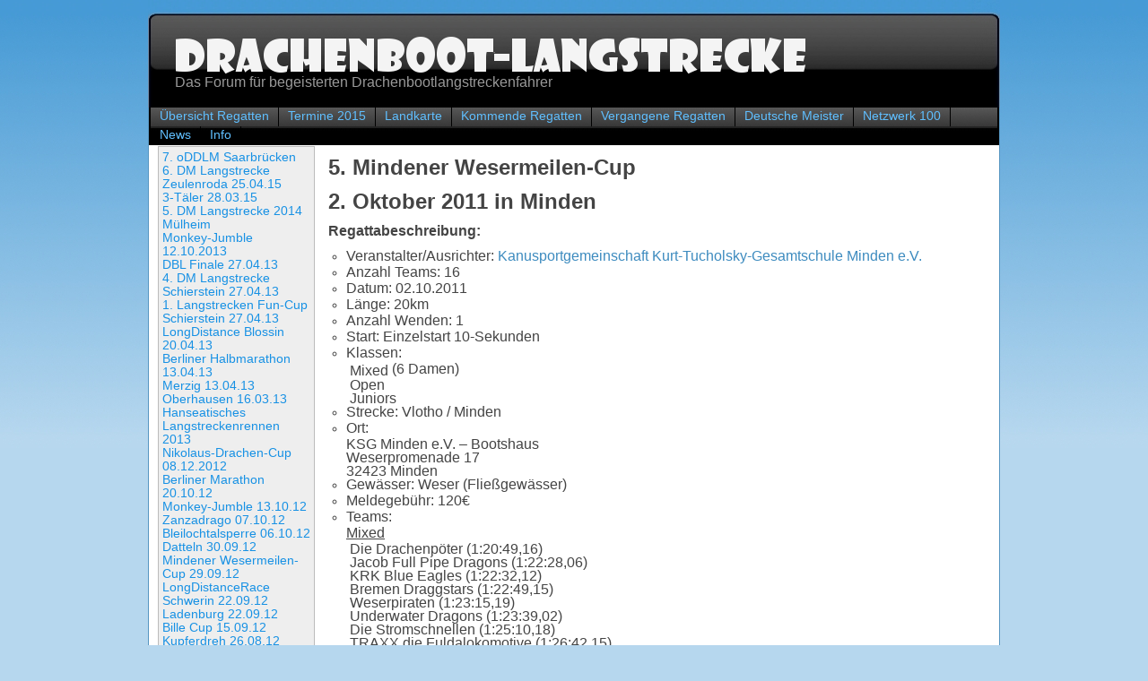

--- FILE ---
content_type: text/html; charset=ISO-8859-1
request_url: http://drachenboot-langstrecke.de/index.php?slab=mindener-wesermeilencup
body_size: 2901
content:
<!DOCTYPE html PUBLIC "-//W3C//DTD XHTML 1.0 Transitional//EN" "http://www.w3.org/TR/xhtml1/DTD/xhtml1-transitional.dtd">

<html xmlns="http://www.w3.org/1999/xhtml" xml:lang="en" lang="en">
<head>
    <title>Drachenboot-Langstrecke</title>
        <link rel="stylesheet" type="text/css" href="/./theme/default_css.css" />
    <link rel="shortcut icon" href="theme/images/favicon.ico" type="image/x-icon"/>
        <script type="text/javascript" src="/./theme/scripts/navbar.js"></script>
</head>
<body>
    <div id="brace">
    <div id="pageframe">
    <div id="pageframer">
        <div id="headermid">
        <div id="headerr">
        <div id="header">
            <h1><img src="./resources/drachenboot-langstrecke.png" alt="Drachenboot-Langstrecke"></h1>
            <h2>Das Forum für begeisterten Drachenbootlangstreckenfahrer</h2>
	            </div>
        </div>
        </div>
        <div id="midbrace">
            <div id="topnav">
                <ul class="first"><li><a href='index.php?slab=slabid-20'>Übersicht Regatten</a></li><li><a href='index.php?slab=termine-2015'>Termine 2015</a></li><li><a href='index.php?slab=landkarte'>Landkarte</a></li><li><a href='index.php?slab=kommende-regatten'>Kommende Regatten</a></li><li><a href='index.php?slab=vergangene-regatten'>Vergangene Regatten</a></li><li><a href='index.php?slab=deutsche-meister'>Deutsche Meister</a></li><li><a href='index.php?slab=netzwerk-100'>Netzwerk 100</a></li><li><a href='index.php?slab=news'>News</a></li><li><a href='index.php?slab=info'>Info</a></li></ul>                            </div>
            <div id="midbox">
                <div id="leftbar">
                    <div id="leftnav">
                        <ul class="first"><li><a href='/'>7. oDDLM Saarbrücken</a></li><li><a href='index.php?slab=6.-dm-langstrecke-zeulenroda-25.04.15'>6. DM Langstrecke Zeulenroda 25.04.15</a></li><li><a href='index.php?slab=slabid-91'>3-Täler 28.03.15</a></li><li><a href='index.php?slab=slabid-99'>5. DM Langstrecke 2014 Mülheim</a></li><li><a href='index.php?slab=monkey-jumble-12.10.2013'>Monkey-Jumble 12.10.2013</a></li><li><a href='index.php?slab=dbl-finale-27.04.13'>DBL Finale 27.04.13</a></li><li><a href='index.php?slab=4.-dm-langstrecke-schierstein-27.04.13'>4. DM Langstrecke Schierstein 27.04.13</a></li><li><a href='index.php?slab=1.-langstrecken-fun-cup-schierstein-27.04.13'>1. Langstrecken Fun-Cup Schierstein 27.04.13</a></li><li><a href='index.php?slab=longdistance-blossin-20.04.13'>LongDistance Blossin 20.04.13</a></li><li><a href='index.php?slab=berliner-halbmarathon-13.04.13'>Berliner Halbmarathon 13.04.13</a></li><li><a href='index.php?slab=merzig-13.04.13'>Merzig 13.04.13</a></li><li><a href='index.php?slab=oberhausen-16.03.13'>Oberhausen 16.03.13</a></li><li><a href='index.php?slab=hanseatisches-langstreckenrennen-2013'>Hanseatisches Langstreckenrennen 2013</a></li><li><a href='index.php?slab=nikolaus-drachen-cup-08.12.2012'>Nikolaus-Drachen-Cup 08.12.2012</a></li><li><a href='index.php?slab=berliner-marathon-20.10.12'>Berliner Marathon 20.10.12</a></li><li><a href='index.php?slab=monkey-jumble-13.10.12'>Monkey-Jumble 13.10.12</a></li><li><a href='index.php?slab=zanzadrago-07.10.12'>Zanzadrago 07.10.12</a></li><li><a href='index.php?slab=bleilochtalsperre-06.10.12'>Bleilochtalsperre 06.10.12</a></li><li><a href='index.php?slab=datteln-30.09.12'>Datteln 30.09.12</a></li><li><a href='index.php?slab=mindener-wesermeilen-cup-29.09.12'>Mindener Wesermeilen-Cup 29.09.12</a></li><li><a href='index.php?slab=longdistancerace-schwerin-22.09.12'>LongDistanceRace Schwerin 22.09.12</a></li><li><a href='index.php?slab=ladenburg-22.09.12'>Ladenburg 22.09.12</a></li><li><a href='index.php?slab=bille-cup-15.09.12'>Bille Cup 15.09.12</a></li><li><a href='index.php?slab=kupferdreh-26.08.12'>Kupferdreh 26.08.12</a></li><li><a href='index.php?slab=spardabank-cup-14.07.12'>Spardabank-Cup 14.07.12</a></li><li><a href='index.php?slab=slabid-73'>Drachen-Cup Lübeck 23.06.12</a></li><li><a href='index.php?slab=drachenbootfestival-hannover-28.05.2012-'>Drachenbootfestival Hannover 28.05.2012 </a></li><li><a href='index.php?slab=vogalonga-27.05.12'>Vogalonga 27.05.12</a></li><li><a href='index.php?slab=dbl-finale-2012'>DBL Finale 2012</a></li><li><a href='index.php?slab=wesermarathon-2012'>Wesermarathon 2012</a></li><li><a href='index.php?slab=rostock-2012'>Rostock 2012</a></li><li><a href='index.php?slab=3.-dm-langstrecke-rostock-2012'>3. DM Langstrecke Rostock 2012</a></li><li><a href='index.php?slab=longdistance-blossin-2012'>LongDistance Blossin 2012</a></li><li><a href='index.php?slab=merzig-2012'>Merzig 2012</a></li><li><a href='index.php?slab=oberhausen-2012'>Oberhausen 2012</a></li><li><a href='index.php?slab=berliner-halbmarathon-2012'>Berliner Halbmarathon 2012</a></li><li><a href='index.php?slab=hanseatisches--langstreckenrennen-2012'>Hanseatisches  Langstreckenrennen 2012</a></li><li><a href='index.php?slab=monkey-jumble-2011'>Monkey-Jumble 2011</a></li><li><a href='index.php?slab=2.-dm-langstrecke-oberhausen-2011'>2. DM Langstrecke Oberhausen 2011</a></li><li><a class='active' href='index.php?slab=mindener-wesermeilencup'>Mindener Wesermeilencup</a></li><li><a href='index.php?slab=bleilochtalsperren-ls-2011'>Bleilochtalsperren LS 2011</a></li><li><a href='index.php?slab=rostock-2011'>Rostock 2011</a></li><li><a href='index.php?slab=schwerin-ldr-2011'>Schwerin LDR 2011</a></li><li><a href='index.php?slab=slabid-25'>1. DM Langstrecke Saarbrücken 2010</a></li><li><a href='index.php?slab=kommende-regatten'>Kommende Regatten</a></li></ul>                                            </div>
                                                    
                </div>
                <div id="content">
                    <div class="contentwh">
                        <p><b><span style="font-size: x-large;">5. Mindener Wesermeilen-Cup</span><span style="font-size: x-large;"> </span> </b></p>
<p><b><span style="font-size: x-large;">2. Oktober 2011 in Minden</span></b><span style="font-size: x-large;"><br />
</span></p>
<p><b><span style="font-size: medium;">Regattabeschreibung:</span></b><span style="font-size: medium;"><br />
</span></p>
<ul>
    <li><span style="font-size: medium;">Veranstalter/Ausrichter: <a href="http://www.ksg-minden.de">Kanusportgemeinschaft Kurt-Tucholsky-Gesamtschule Minden e.V.</a></span><span style="font-size: medium;"><br />
    </span></li>
    <li><span style="font-size: medium;">Anzahl Teams: 16</span></li>
    <li><span style="font-size: medium;">Datum: 02.10.2011<br />
    </span></li>
    <li><span style="font-size: medium;">L&auml;nge: 20km<br />
    </span></li>
    <li><span style="font-size: medium;">Anzahl Wenden: 1<br />
    </span></li>
    <li><span style="font-size: medium;">Start: Einzelstart 10-Sekunden<br />
    </span></li>
    <li><span style="font-size: medium;">Klassen:<br />
    &nbsp;Mixed</span><span style="font-size: medium;"> (6 Damen)<br />
    &nbsp;Open<br />
    &nbsp;Juniors     </span></li>
    <li><span style="font-size: medium;">Strecke: Vlotho / Minden</span></li>
    <li><span style="font-size: medium;">Ort:<br />
    KSG Minden e.V. &ndash; Bootshaus<br />
    Weserpromenade 17<br />
    32423 Minden     </span></li>
    <li><span style="font-size: medium;">Gew&auml;sser: Weser (</span><span style="font-size: medium;">Flie&szlig;gew&auml;sser)</span></li>
    <li><span style="font-size: medium;">Meldegeb&uuml;hr: 120</span><span style="font-size: medium;">&euro;</span></li>
    <li><span style="font-size: medium;">Teams:</span><br />
    <u><span style="font-size: medium;">Mixed</span></u><span style="font-size: medium;"><br />
    &nbsp;Die Drachenp&ouml;ter (1:20:49,16)<br />
    &nbsp;Jacob Full Pipe Dragons (1:22:28,06)<br />
    &nbsp;KRK Blue Eagles (1:22:32,12)<br />
    &nbsp;Bremen Draggstars (1:22:49,15)<br />
    &nbsp;Weserpiraten (1:23:15,19)<br />
    &nbsp;Underwater Dragons (1:23:39,02)<br />
    &nbsp;Die Stromschnellen (1:25:10,18)<br />
    &nbsp;TRAXX die Fuldalokomotive (1:26:42,15)<br />
    &nbsp;Neptun Valdorf Dragons I (1:28:11,18)<br />
    &nbsp;Mei&szlig;en Grisus (1:29:17,22)<br />
    &nbsp;KSG Allsports (1:29:44,03)<br />
    <u>Open</u><br />
    &nbsp;T&amp;T Dragons Berlin (1:24:48,13)<br />
    &nbsp;KSG Youngster (1:25:39,06)<br />
    &nbsp;Schwenker Dragon Hunter (1:28:17,18)<br />
    <u>Juniors</u><br />
    &nbsp;KSG Youngsters (1:37:32,03)<br />
    &nbsp;KSG Youngsters I (1:56:47,12)</span></li>
    <li><span style="font-size: medium;">Bericht:<br />
    Die Kanusportgemeinschaft der  Kurt-Tucholsky-Gesamtschule Minden e.V. veranstaltete am 2. Oktober den 5 Wesermeilen-Cup von Vlotho nach Minden. Die 20km lange Strecke  stromabw&auml;rts der Weser durch die Porta  Westfalica zieht auch immer mehr auswertige Teams. 16 Teams nahmen 2011 in den Klassen Open Jugend und Mixed mit 6 Damen  an der Regatta teil. Auch ein Damenteam, die KSG-Zicken hatten gemeldet, fuhren aber aus Mangel an Konkurenz in den Mixed Booten mit. Die Juniorteams starteten mit 30 Minuten Vorsprung. Die Open-Teams und Mixed-Teams starteten dann im Minutenabstand. Bei bestem Wetter (Sonne und 23&deg;C) gab es spannende &Uuml;berholman&ouml;ver. Die st&auml;rkeren Teams starteten im hinteren Feld. Vor der Zieldurchfahrt beim KSG-Bootshaus musste aber erst noch eine Wende gefahren werden und noch mal alle Kr&auml;fte f&uuml;r den 500 Meter langen Endspurt mobilisiert werden.</span></li>
    <li><span style="font-size: medium;">Besonderheit:<br />
    - Teilnahme von 2 Junioren Teams<br />
    - Start und Ziel nicht am gleichen Ort</span></li>
</ul>
<p>&nbsp;</p>                    </div>
                                    </div>
            </div>
            <div id="copyw">
                <div id="copynav">
                    <ul class="first"><li><a href='index.php?slab=impressum'>Impressum</a></li></ul>                </div>
                                            </div>  
        </div>
        <div id="footer">
        <div id="footerr">
        <div id="footerl">
        </div>
        </div>
        </div>
    </div>
    </div>
  
</body>
</html>



--- FILE ---
content_type: text/css
request_url: http://drachenboot-langstrecke.de/theme/default_css.css
body_size: 2464
content:
    /*///////////////////////////////////////////////////////*/
    /* razorCMS                                              */
    /* theme/default_css.css                                 */
    /* GPLv3                                                 */
    /* smiffy6969                                            */
    /* www.razorcms.co.uk                                    */
    /* www.darkhorizonproject.com                            */
	/* Dark Horizon Project - Web Development                */
    /* 03/2008                                               */
    /* ----------------------------------------------------- */
    /* V0.1  -  03/2008  -  Version 0.1 first release        */
    /*                                                       */
    /*                      Theme created by smiffy6969      */
    /*                      Copywrited to burningfist.co.uk  */
    /* ----------------------------------------------------- */
    /* V0.2  -  06/2008  -  This file contains changes for   */
    /*                      up issue to V0.2RC               */
    /* ----------------------------------------------------- */
    /* V0.3  -  11/2008  -  BETA1 Bug fix and new features   */
    /* ----------------------------------------------------- */
    /* V0.3  -  12/2008  -  RC Bug fix and code walk         */
    /* ----------------------------------------------------- */
    /* V0.3  -  02/2009  -  RC2 Bug fix, code walk and some  */
    /*                      movement of functions.           */
    /* ----------------------------------------------------- */
    /* V1.0  -  06/2009  -  ALPHA Security, Bug fix and new  */
    /*                      functionality                    */
    /* ----------------------------------------------------- */
    /* V1.0  -  07/2009  -  BETA Bug fix and new             */
    /*                      functionality                    */
    /* ----------------------------------------------------- */
    /* V1.0  -  08/2009  -  BETA2 Bug fix and new            */
    /*                      functionality                    */
    /* ----------------------------------------------------- */
    /* V1.0  -  09/2009  -  RC Bug fix                       */
    /* ----------------------------------------------------- */
    /* V1.0  -  10/2009  -  Stable - Bug fix                 */
    /* ----------------------------------------------------- */
    /*///////////////////////////////////////////////////////*/

body {
    margin: 0px;
    padding: 0px;
    background-image: url(images/back.jpg);
    background-repeat: repeat-x;
    background-position: top;
    background-color: #b6d7ee;
    font-family: "Trebuchet MS", Arial, Helvetica, sans-serif;
    text-align: center;
}

h1 {
    margin: 10px;
    padding: 0px;
    font-family: "Trebuchet MS", Arial, Helvetica, sans-serif;
    font-size: 105%;
    color: #444444;
}

h2 {
    margin: 10px;
    padding: 0px;
    font-family: "Trebuchet MS", Arial, Helvetica, sans-serif;
    font-size: 95%;
    color: #444444;
    clear: left;
}

#content h1 {
    color: #444444;
    margin: 0px 0px 1px 0px;
    padding: 0px;
    text-align: left;
    border-bottom: 1px solid #aaaaaa;
    font-size: 130%;
}

#content h2 {
    color: #666666;
    margin: 0px;
    padding: 0px;
    text-align: left;
    font-size: 120%;
}

#content h3 {
    padding-left: 3px;
    color: #888888;
    font-size: 110%;
}

p, td {
    margin: 10px 10px;
    padding: 0px;
    font-family: "Trebuchet MS", Arial, Helvetica, sans-serif;
    font-size: 85%;
    color: #444444;
}

li {
    margin: 0px;
    padding: 0px;
    color: #444444;
    text-decoration: none;
}

a, a:visited, a:active {
    margin: 0px;
    padding: 0px;
    font-family: "Trebuchet MS", Arial, Helvetica, sans-serif;
    color: #3d8bbf;
    text-decoration: none;
}

a:hover {
    margin: 0px;
    padding: 0px;
    color: #ff0000;
}

a img {
    border: none;
}

#brace {
    width: 950px;
    margin: 0px auto 0px auto;
    padding: 0px 0px 0px 0px;
}

#pageframe {
    margin: 0px;
    padding: 0px;
    height: auto;
    width: 950px;
    background-image: url(images/edge.jpg);
    background-repeat: repeat-y;
    background-position: top left;
    float: left;
}

#pageframer {
    margin: 0px;
    padding: 0px;
    height: auto;
    width: 950px;
    background-image: url(images/edge.jpg);
    background-repeat: repeat-y;
    background-position: top right;
    float: left;
}

#header {
    margin: 0px;
    padding: 0px 0px 0px 0px;
    height: 120px;
    width: 950px;
    background-image: url(images/header2.jpg);
    background-repeat: no-repeat;
    background-position: top left;
    float: left;
}

#headermid {
    margin: 0px;
    padding: 0px;
    height: 120px;
    width: 950px;
    background-image: url(images/headermid2.jpg);
    background-repeat: repeat-x;
    background-position: top;
    float: left;
}

#headerr {
    margin: 0px;
    padding: 0px;
    height: 120px;
    width: 950px;
    background-image: url(images/headerr2.jpg);
    background-repeat: no-repeat;
    background-position: top right;
    float: left;
}

#headerr h1{
    margin: 0px;
    padding: 40px 0px 0px 30px;
    color: #ffffff;
    text-align: left;
    font-size: 170%;
    font-weight: normal;
    color: #b6d7ee;
}

#headerr h2{
    margin: 0px;
    padding: 0px 0px 0px 30px;
    color: #999999;
    height: 0.5em;
    font-size: 100%;
    text-align: left;
    font-weight: normal;
}

/* ######################################################### */
/* ######################################################### */
/* Topnav css */
/* ######################################################### */
/* ######################################################### */

#topnav {
    margin: 0px 0px 0px 0px;
    padding: 0px;
    width: 944px;
    /*background-color:  #000000;*/
    background-image: url(images/navbar.jpg);
    background-position: center;
    background-repeat: repeat-x;
    border-left: 2px solid #000000;
    border-right: 2px solid #000000;
    text-align: left;
    float: left;
}

#topnav ul {
    padding: 0;
    margin: 0;
    list-style: none;
    width: auto;
}

#topnav a {
    padding-top: 2px;
    padding-bottom: 4px;
    padding-left: 10px;
    padding-right: 10px;
    display: block;
    width: auto;
    height: auto;
    color: #60bfff;
    text-decoration:none;
    font-size: 85%;
}

#topnav a:hover {
    color: #94d4ff;
    background-color:  #333333;
    background-image: none;
}

#topnav a.active, #topnav a.activeparent {
    color: #ff0000;
}

#topnav a.active:hover {
    color: #ff0000;
    background-color:  #333333;
    background-image: none;
}

/* setup li */
#topnav li {
    float: left;
    width: auto;
    border-right: 1px solid #000000;
    height: auto;
}

/* setup li hover */
#topnav li:hover, #topnav li.hoverfix {
    background-color:  #333333;
}

/* hide the 1st list sub menu container */
#topnav li ul{
    display:none;
}

/* Display 1st sub menu container*/
#topnav li:hover ul, #topnav li.hoverfix ul {
    width: 130px;
    display:block;
    position: absolute;
    left: auto;
    z-index: 2;
    background-color:  #333333;
}

/* alter 1st sub menu li width */
#topnav li:hover ul li, #topnav li.hoverfix ul li{
    width: 130px;
}

/* Display 1st sub menu li hover*/
#topnav li:hover ul li:hover, #topnav li:hover ul li:hover a:hover, #topnav li.hoverfix ul li.hoverfix, #topnav li.hoverfix ul li.hoverfix a:hover{
    background-color:  #444444;
    position: relative;
}

/* hide the 2nd sub menu container */
#topnav li:hover ul li ul, #topnav li.hoverfix ul li ul{
    display:none;
}

/* Display 2nd sub menu container*/
#topnav li:hover ul li:hover ul, #topnav li.hoverfix ul li.hoverfix ul{
    width: auto;
    display: block;
    position: absolute;
    top: 0px;
    left: 130px;
    z-index: 2;
    background-color:  #444444;
}

/* hide the 3rd sub menu container */
#topnav li:hover ul li:hover ul li ul, #topnav li.hoverfix ul li.hoverfix ul li ul{
    display:none;
}

/* Display 3rd sub menu container*/
#topnav li:hover ul li:hover ul li:hover ul, #topnav li.hoverfix ul li.hoverfix ul li.hoverfix ul{
    width: auto;
    display: block;
    position: absolute;
    top: 0px;
    left: 130px;
    z-index: 2;
    background-color:  #444444;
}

/* ######################################################### */
/* ######################################################### */
/* ######################################################### */
/* ######################################################### */

#midbrace {
    margin: 0px 0px 0px 0px;
    padding: 0px 0px 0px 1px;
}

#midbox {
    margin: 0px 0px 0px 0px;
    padding: 0px;
    min-height:200px;
    height:auto !important;
    height:200px;
    width: 948px;
    background-color: #ffffff;
    float: left;
}

/* ######################################################### */
/* ######################################################### */
/* Navbar css */
/* ######################################################### */
/* ######################################################### */

#leftbar {
    margin: 1px 0px 0px 0px;
    padding: 0px 5px 0px 10px;
    width: 175px;
    font-size: 85%;
    text-align:left;
    float:left;
}

#leftbar p {
    margin: 10px 10px 10px 0px;
    padding: 0px;
}

#leftbar h1, #leftbar h2 {
    margin: 1px 0px 1px 0px;
    padding: 4px;
    color: #888888;
    width: 160px;
}

#leftbar #leftnav ul {
    margin: 0px;
    padding: 4px;
    list-style-type: none;
    background-color: #eeeeee;
    border: 1px solid #bbbbbb;
}

#leftbar #leftnav ul li {
    margin: 0px;
    padding: 0px;
}

#leftbar #leftnav ul li a {
    margin: 0px;
    padding: 0px;
    color: #1791e4;
    text-decoration: none;
}

#leftbar #leftnav ul li a:hover{
    margin: 0px;
    padding: 0px;
    color: #60bfff;
}
#leftbar #leftnav ul li a.active, #leftbar #leftnav ul li a.active:hover, #leftbar #leftnav ul li a.activeparent{

    margin: 0px;
    padding: 0px;
    color: #ff0000;
}

#leftbar #leftnav ul li ul {
    padding-left: 10px;
    margin: 0px;
    list-style-type: none;
    border: none;
}

#leftbar #leftnav ul li ul li ul{
    padding-left: 10px;
}

/* ######################################################### */
/* ######################################################### */


#content {
    margin: 0px;
    padding: 0px 0px 0px 0px;
    height: auto;
    width: 750px;
    border: none;
    text-align: center;
    float: left;
}

div.contentwh {
    margin: 0px 0px 0px 0px;
    padding: 1px 0px 1px 0px;
    height: auto;
    width: auto;
    text-align: left;
}

div.contentinstall {
    margin: 1px 0px 1px 0px;
    padding: 2px;
    height: auto;
    width: auto;
    text-align: left;
}

div.contentinstallred {
    margin: 4px 0px 4px 0px;
    padding: 2px;
    height: auto;
    width: auto;
    background-color: #ffcdcd;
    border: 1px solid #ff0000;
    text-align: left;
}

#content ul {
    margin: 0px 0px 0px 20px;
    padding: 0px;
    list-style-type: circle;
}

#content li {
    margin: 0px 0px 0px 10px;
    padding: 0px;
    font-family: "Trebuchet MS", Arial, Helvetica, sans-serif;
    font-size: 80%;
    color: #444444;
}

form {
    width: auto;
}

#button {
    border: 1px solid #ff7200;
    background-color: #ffc18e;
    width: auto;
    text-align: center;
}

table {
    margin-top: 2px;
    margin-bottom: 2px;
    width: 100%;
    border: 1px solid #bbbbbb;
    border-spacing: 0px;
    border-collapse: collapse;
    background-color: #eeeeee;
}

th {
    background-color: #dddddd;
    color: #888888;
    border-bottom: 1px solid #bbbbbb;
    border-right: 1px solid #bbbbbb;
}

td {
    font-family: "Trebuchet MS", Arial, Helvetica, sans-serif;
    font-size: 80%;
    color: #444444;
    border-top: 1px solid #dddddd;
    border-left: 1px solid #dddddd;
}

.tableTitle {
    background-color: #dddddd;
}

.tableFooter {
    background-color: #dddddd;
    height: 10px;
}

.tableCenter {
    text-align: center;
}

.ten {
    width: 10%;
}

.auto {
    width: auto;
}

.twenty {
    width: 20%;
}

.twentyFive {
    width: 25%
}

#UCLoginBox, #UCUserBox {
    margin: 5px 0px 0px 0px;
    padding: 2px;
    border: 1px solid #999999;
    background-color: #ffffff;
}

#UCUserBox h2 {
    margin: 0px;
    padding: 0px;
}

#UCLoginForm, #UCLogOutForm {
    margin: 0px;
    padding: 0px;
    text-align: center;
}

#UCLoginForm input.user {
    margin: 0px;
    padding: 0px;
    width: 100px;
}

#UCLoginForm input.button {
    margin: 0px;
    padding: 0px;
}

#UCLoginForm p.userSmall {
    margin: 0px;
    padding: 0px;
    font-size: 12px;
}

/* ######################################################### */
/* ######################################################### */
/* Footnav css */
/* ######################################################### */
/* ######################################################### */


#copyw {
    margin: 0px 0px 0px 0px;
    padding: 0px;
    height: auto;
    width: 948px;
    background-color: #ffffff;
    float: left;
}

#copynav {
    display: block;
}

#copynav ul {
    margin: 0px;
    padding: 0px 0px 0px 0px;
    list-style-type: none;
    display: inline;
}

#copynav li {
    margin: 0px;
    padding: 0px 0px 0px 0px;
    display: inline;
}

#copynav a, #footnav a:active, #footnav a:visited, #copyw a, #footnav a:active, #footnav a:visited {
    margin: 0px;
    padding: 0px 6px;
    text-decoration: none;
    font-size: 80%;
}

#copynav a:hover, #copyw a:hover{
    color: #ff0000;
}

#copyw p {
    margin: 0px;
    padding: 0px;
    font-family: "Trebuchet MS", Arial, Helvetica, sans-serif;
    font-size: 85%;
    color: #444444;
    clear: left;
}

#footerl {
    margin: 0px;
    padding: 0px;
    height: 135px;
    width: 100%;
    background-image: url(images/footerleft2.jpg);
    background-repeat: no-repeat;
    background-position: top left;
    display: block;
    float: left;
}

#footer {
    margin: 0px;
    padding: 0px;
    height: 135px;
    width: 100%;
    background-image: url(images/footermid2.jpg);
    background-repeat: repeat-x;
    background-position: top;
    background-color: #b6d7ee;
    display: block;
    float: left;
}

#footerr {
    margin: 0px;
    padding: 0px;
    height: 135px;
    width: 100%;
    background-image: url(images/footerright2.jpg);
    background-repeat: no-repeat;
    background-position: top right;
    display: block;
    float: left;
}

#footnav {
    margin: 0px 0px 0px 0px;
    padding: 0px 0px 0px 0px;
    background-image: url(images/footerblade.jpg);
    background-repeat: no-repeat;
    background-position: top center;
    height: 135px;
    text-align: center;
    display: block;
}

#footerLeft {
    padding-top: 26px;
    width: 50%;
    height: 70px;
    text-align: right;
    float: left;
    display: block;
}

#footerRight {
    padding-top: 26px;
    width: 50%;
    height: 70px;
    text-align: left;
    float: right;
    display: block;
}

#footerLeft a, #footerLeft a:active, #footerLeft a:visited {
    margin: 0px;
    padding: 0px 36px 0px 0px;
    text-decoration: none;
    font-size: 80%;
}

#footerRight a, #footerRight a:active, #footerRight a:visited {
    margin: 0px;
    padding: 0px 0px 0px 36px;
    text-decoration: none;
    font-size: 80%;
}

#footerLeft a:hover, #footerRight a:hover{
    color: #ff0000;
}

/* ######################################################### */
/* ######################################################### */



--- FILE ---
content_type: text/javascript
request_url: http://drachenboot-langstrecke.de/theme/scripts/navbar.js
body_size: 270
content:
window.onload = menuTrail();

function msiehoverfix() {
	var a, pse = document.getElementById("topnav").getElementsByTagName("LI");
	for (a=0; a<pse.length; a++) {
		pse[a].onmouseover=function() {
			this.className+=" hoverfix";
		}
		pse[a].onmouseout=function() {
			this.className=this.className.replace(new RegExp(" hoverfix\\b"), "");
		}
	}
}
if (window.attachEvent) window.attachEvent("onload", msiehoverfix);

